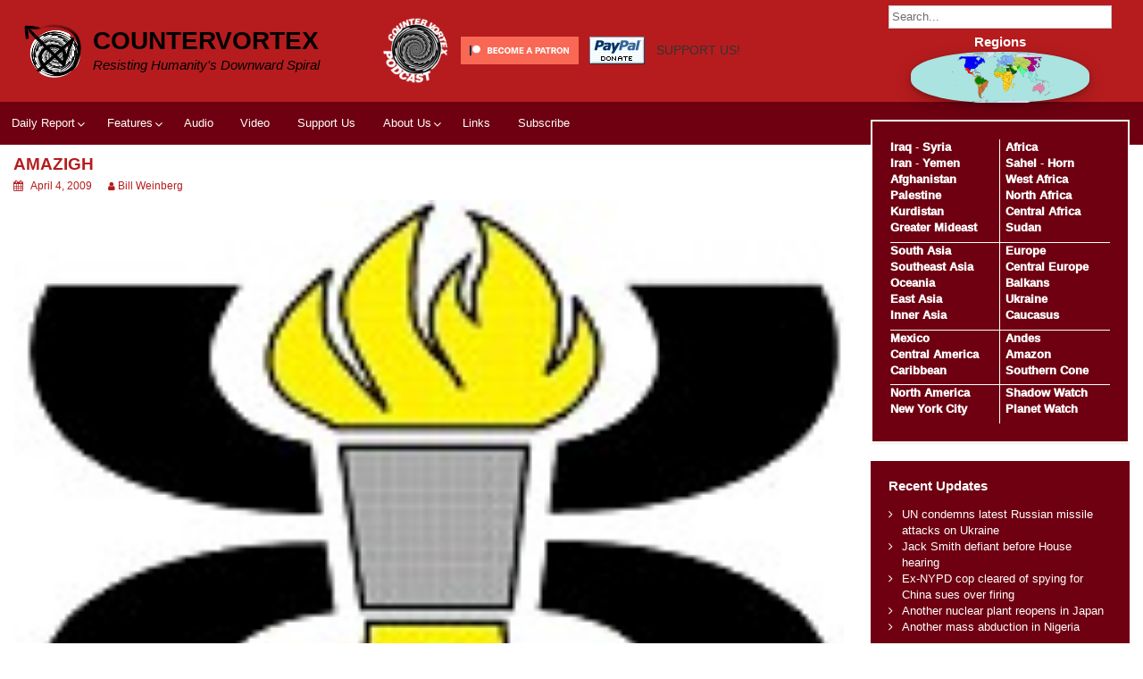

--- FILE ---
content_type: text/css
request_url: https://countervortex.org/wp-content/themes/countervortex/style.css?ver=3.0.0
body_size: 2541
content:
/*
 Theme Name:   CounterVortex
 Description:  Dynamic Theme for CounterVortex based on Simple Life
 Author:       Chris Rywalt
 Author URI:   https://crywalt.com
 Template:     simple-life
 Version:      0.0.1
 License:      GNU General Public License v2 or later
 License URI:  http://www.gnu.org/licenses/gpl-2.0.html
 Text Domain:  countervortex
*/

/* General layout */
page {
  width: 100vw;
}

.site-header {
  width: 100vw;
  background-color: #B61C1E;
}

.site-content {
  width: 100vw;
  padding-top: 0.5vw;
}

.content-area {
  width: 75vw;
}

.widget-area {
  width: 25vw;
}

.site-main {
  display: flex;
  flex-direction: row;
  flex-wrap: wrap;
  justify-content: space-evenly;
  align-items: flex-start;
  align-content: flex-start;
}

.subscriptions-table {
  display: flex;
  flex-direction: row;
  flex-wrap: wrap;
  justify-content: space-evenly;
  align-items: flex-start;
  align-content: flex-start;
}

.subscription-option {
  border: 1px solid gray;
  margin-bottom: 1vw;
  padding: 1vw;
}

.entry-title {
  margin: 0;
}

.daily-report-lead {
  display: block;
  width: 100%;
}

.blog {
//  width: 18vw; 
 // height: 40vh; 
}

.entry-header {
  font-size: 8pt;
  padding: 0;
}

.wp-post-image {
  margin-bottom: 0;
}

.alignright {
  max-width: 100% !important; 
  height: auto !important;
  width: auto !important;
}

.more-headlines {
  display: block;
  width: 100%;
}

.main-title {
  display: block;
  width: 100%;
}

.tile-post {
  width: 36vw; 
  //height: 80vh; 
}

.entry-summary {
  font-size: 8pt;
  overflow: hidden;
}

body {
  font-family: Tahoma, Verdana, Arial, Helvetica, sans-serif;
}

.float-left {
  float: left;
  margin-right: 10px;
  margin-bottom: 10px;
}

.main-navigation {
  background-color: #6F0011;
}

.main-navigation ul ul a {
    color: White;
    background-color: #6F0011;
}

.main-title {
  font-size: 2em;
  color: #B61C1E;
  text-transform: uppercase; 
}

.more-headlines {
  font-size: 1.5em;
  color: #B61C1E;
  text-transform: uppercase; 
}

a, a:visited, a:hover, a:focus, a:active {
    color: #B61C1E;
}

.menu-item a, .menu-item a:visited, .menu-item a:hover, .menu-item a:focus, .menu-item a:active {
    color: White !important;
}

.page-header {
  margin: 0;
}

.entry-title, .entry-title a {
  color: #B61C1E !important;
  font-weight: bold !important;
}

.entry-title a:hover {
  color: #B61C1E !important;
  text-decoration: underline !important;
}

.widget li:before {
    color: #B61C1E;
}

.entry-summary {
  padding: 0;
}

.region-badge {
  position: relative;
  top: 10px;
  left: 5px;
  background-color: #B61C1E;
  color: White;
  float: right;
  z-index: 99;
  padding: 0 1em;
  text-align: center;
  font-weight: bold;
  box-shadow: 0 2px 4px 0 rgba(0, 0, 0, 0.2), 0 6px 20px 0 rgba(0, 0, 0, 0.19);
}

.region-badge-tag:not(:first-child):before {
  content: ", ";
}

#boxes {
  display: flex;
  align-content: flex-end;
  align-items: center;
  justify-content: center;
  background-color: #B61C1E;
}

#podcast {
  margin: 0 0.5vw;
}

#patreon {
  margin: 0 0.5vw;
}

#paypal {
  margin: 0 0.5vw;
}

#plea {
  margin: 0 0.5vw;
}

.mean-container .mean-bar {
//  width: 10%;
//  float: right;
  background-color: #B61C1E;
}

.link-list {
  display: flex;
  flex-direction: column;
  align-items: center;
  justify-content: center;
}

.svg-container { 
  display: inline-block;
  position: relative;
  width: 100%;
  padding-bottom: 50%; 
  vertical-align: middle; 
  overflow: hidden; 
  background-color: #aae3e0;
}

.svg-content { 
  display: inline-block;
  position: absolute;
  top: 0;
  left: 0;
}

.region-list {
  font-size: 1em;
  font-weight: 1000;
}

.back-issue-block {
  margin-bottom: 0.5em;
}

.back-issue-item::after {
   content: "; ";
}

.back-issue-item:last-child:after { 
   content: "";
}

.entry-header, .entry-header h2 {
  border: none;
  padding-bottom: 0;
  padding-left: 0;
  margin-bottom: 0.5vw;
  width: 100%;
  max-width: 100%;
}

.entry-content {
  padding: 0;
}

footer.entry-footer {
  padding: 0;
}

.site-main .post-navigation, nav.pagination {
  padding: 0;
}

.comments-area {
  padding: 0;
}

.site-branding {
  align-items: center;
  margin: 0;
  background-color: #B61C1E;
  text-transform: uppercase;
}

.site-title, .site-title a, .site-title a:hover, .site-description {
  margin: 0;
  color: Black;
  letter-spacing: normal;
  font-family: Tahoma, Verdana, Arial, Helvetica, sans-serif;
}

.site-description {
  text-transform: none;
  font-style: italic;
  font-family: Tahoma, Verdana, Arial, Helvetica, sans-serif;
  letter-spacing: normal;
}

.custom-logo {
  margin: 1vw;
  width: 5vw;
}

.entry-meta, .entry-footer {
    clear: both;
    color: #B61C1E;
}

.nav-links i.fa {
    color: #B61C1E;
}

footer#colophon {
  background-color: #6F0011;
}

/* Fix weird inline style where images are incorrectly sized for mobile */
.size-full {
  width: auto !important;
  height: auto !important;
}

/*.float-left, .size-full, .size-medium, .size-large, .alignnone, .aligncenter, .wp-post-image {*/
.float-left, .size-medium, .size-large, .alignnone, .aligncenter, .wp-post-image {
  /*width: auto !important;*/
  height: auto !important;
  width: 100% !important;
}

.clear {clear: both;}

.daily-report-lead {
 // margin-bottom: -0.5vw;
  padding-left: 0;
  font-size: 14px;
  font-weight: bold;
  color: #B61C1E;
}

blockquote {
  font-size: inherit;
}

.widget_text {
  border: 2px solid White;
}

#custom_html-3, #custom_html-4 {
  background-color: transparent;
  color: #B61C1E;
  border: none;
}

#custom_html-3 a {
  background-color: transparent;
}

#custom_html-4 .widget-title {
  margin-bottom: 0.25vw;
}

#custom_html-3 .widget-title, #custom_html-4 .widget-title {
  text-align: center;
  background-color: transparent;
  color: #B61C1E;
}

#search-2 {
  background-color: transparent;
  padding-top: 0;
  padding-bottom: 0;
  margin-top: 0.5vw;
  margin-bottom: 0.5vw;
  box-shadow: none;
}

#custom_html-4 {
  padding-top: 0;
  padding-bottom: 0;
  box-shadow: none;
}

#custom_html-4 .widget-title {
  color: White;
}

/* Desktop layout */
@media screen and (min-width: 640px) {
  .type-page {
    width: 100%;
  }

  .tile-blog {
    width: 16vw; 
  }

  .tile-blog .entry-summary p {
    display: none;
  }

  .tile-post {
    width: 34vw; 
  }

  .site-branding {
    display: flex;
    flex-direction: row;
    flex-wrap: wrap;
    justify-content: flex-start;
    padding: 1em 1em;
    padding-top: 1vw;
    width: 75%; /* only up to widget-area width */
  }

  .site-branding-text {
    margin-right: 5vw;
  }

  #secondary {
    position: absolute;
    top: 0;
    right: 0;
  }

  .region-links {
    display: flex;
    flex-direction: row;
    flex-wrap: wrap;
    justify-content: flex-start;
  }

  .region-set {
    padding-bottom: 0.5em;
    padding-right: 0.5em;
    width: 50%;
    border-right: 1px solid White;
    border-bottom: 1px solid White;
  }

  .region-set:nth-child(even) {
    border-right: none;
    padding-left: 0.5vw;
  }

  .region-set:nth-child(7), .region-set:last-child {
    border-bottom: none;
  }

  .widget, .widget a, .widget li:before, .widget-title {
    background-color: #B61C1E;
    background-color: #6F0011;
    color: White;
  }

  .small_globe, .small_globe a {
    background-color: #aae3e0;
    border-radius: 45% 45%;
    width: 80%;
    text-align: center;
    margin: auto;
  }

  .small_globe {
    box-shadow: 0 2px 4px 0 rgba(0, 0, 0, 0.2), 0 6px 20px 0 rgba(0, 0, 0, 0.19);
  }

  .small_globe_img {
    width: 60%;
  }

  .page-header {
    width: 100%;
  }

  .single-post {
    width: 100%;
  }

  .hentry {
    box-shadow: none;
    margin: 0;
  }

/*
  .entry-title, .entry-title a {
    font-size: 0.6em;
    text-align: justify;
  }
*/

  .entry-summary {
    padding-right: 1em;
  }

  .more-link {
    display: block;
    width: 100%;
    text-align: right;
  }

  .type-post {
    //width: 100%;
    overflow: auto;
  }

  .posts-navigation {
    width: 100%;
  }

  .entry-content {
    width: 100%;
  }

  .comments-area {
    width: 100%;
  }

  .site-footer {
    margin: 0;
    width: 100%;
  }

  .entry-header h2 {
    font-size: 1.5vw;
  }

  header#masthead {
    padding-top: 0;
  }
}

/* Tablet layout */
@media screen and (min-width: 640px) and (max-width: 769px){
  .region-set, .region-set:nth-child(even) {
    width: 100%;
    border-right: none;
    padding-left: 0;
  }
}

/* Mobile layout */
@media screen and (max-width: 640px) {
  header#masthead {
    padding-top: 0;
  }

  .custom-logo {
    width: 50vw;
    margin-top: 0;
  }

  #secondary {
    display: none;
  }

  #page {
    overflow: hidden;
  }

  #primary {
    width: 100vw;
  }

  .row {
    width: 100vw;
    margin: 0;
  }

  /* Not sure why but display: flex causes the whole block to 
     leap to the right. */
  .site-main {
    display: block;
  }

  .container {
    padding: 0;
  }

  .entry-header {
    border-bottom: none;
    margin-bottom: 0;
    padding: 0;
    //padding-left: 1em;
    position: relative;
  }

  .custom-logo-link {
    float: left;
    width: 20vw;
  }

  .mean-container .mean-bar {
    margin-bottom: -25vw;
    background-color: transparent;
  }

  .site-branding {
  }

  .site-branding .custom-logo-link img {
    margin-bottom: 0;
  }

  .site-branding-text {
    display: flex;
    flex-direction: column;
    padding-left: 2vw;
    padding-right: 0;
    padding-bottom: 3vw;
    margin: 0;
    margin-right: 5vw;
  }

  .daily-report-lead {
    margin-top: 0;
  }

  .tile-blog, .tile-post {
    width: 100%; 
  }

  #boxes {
    float: right;
    width: 100%;
    padding: 2vw 0;
  }

  .comments-area {
    width: 100%;
  }
}


